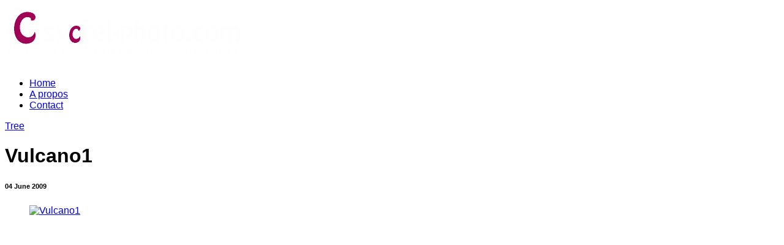

--- FILE ---
content_type: text/html; charset=utf-8
request_url: https://sycrel-photo.com/vulcano1/
body_size: 4274
content:
<!doctype html>
<!-- X3 website by www.photo.gallery -->
<html class="no-js"><head><meta charset="utf-8"><title>Vulcano1</title><meta name="description" content="Vulcano1 | Sylvain Crelier"><meta name="viewport" content="width=device-width, initial-scale=1"><link rel="canonical" href="http://sycrel-photo.com/vulcano1/"><link rel="dns-prefetch" href="//auth.photo.gallery"><link rel="dns-prefetch" href="//cdnjs.cloudflare.com"><meta property="og:title" content="Vulcano1"><meta property="og:description" content="Vulcano1 | Sylvain Crelier"><meta property="og:url" content="http://sycrel-photo.com/vulcano1/"><meta property="og:type" content="website"><meta property="og:updated_time" content="2018-10-07T15:39:59+02:00"><meta property="og:image" content="http://sycrel-photo.com/content/1.index/vulcano1.jpg"><link rel="icon" href="/content/custom/favicon/logo-SC.png"><link href="http://sycrel-photo.com/feed/" type="application/atom+xml" rel="alternate" title="Atom Feed"><script>
var css_counter = 0;
function imagevue_(){
	css_counter ++;
	if(css_counter === 1) imagevue();
};
function cssFail(){
	css_counter --;
	var l = document.createElement('link');
	l.onload = imagevue_;
	l.rel = 'stylesheet';
	l.id = 'daylight';
	l.href = '/app/public/css/3.23.0/x3.skin.daylight.css';
	document.getElementsByTagName('head')[0].appendChild(l);
}
</script><link rel="stylesheet" id=daylight href="https://d30xwzl2pxzvti.cloudfront.net/css/3.23.0/x3.skin.daylight.css" onerror="cssFail();"><link rel=stylesheet href="https://fonts.googleapis.com/css?family=Lato:300,300i,400,400i"><style id="default-fonts"><!-- body,h1,h2,h3,h4,h5,h6 {font-family: "Helvetica Neue",Helvetica,Roboto,Arial,sans-serif;} --></style><style id="logo"><!-- .logo {font-size: 2.125em; padding: 1em 0em; margin-top: 0em;}.logo > img {width: 400px; } --></style><style id="x3app"></style></head><body class="fa-loading initializing topbar-center daylight topbar-fixed-up filled x3-file slug-vulcano1 page-vulcano1" data-include=""><div class=x3-loader title=loading></div><div class=sb-site-container><div><header class=header><div class=nav-wrapper><nav class=nav><div><a href="/" class='logo  logo-image'><img src='/content/custom/logo/sycrel logo white II.png' alt='Sylvain Crelier Photographies' /></a></div><ul class='menu slim'><li><a href="/" class="needsclick">Home</a></li><li><a href="/about/" class="needsclick">A propos</a></li><li><a href="/contact/" class="needsclick">Contact</a></li></ul></nav></div></header><main class="main" id="content"><div class=article-nav><a href='../Tree/' class='previous'><span>Tree</span></a></div><div class='module row file gallery'><div data-options='caption:' class='images clearfix context small-12 medium-10 large-8 small-centered columns narrower text-center frame x3-hover-icon-primary'><h1 class='title'>Vulcano1</h1><h6 class=date><time itemprop="dateCreated" datetime='2009-06-04T22:45:04+02:00'>04 June 2009</time></h6><a href=/ class='back'></a><div class=gallery><a class='item img-link item-link x3-popup'  id='vulcano1' data-options='w:1600;h:957' href='/vulcano1/' data-image='/content/1.index/vulcano1.jpg' data-title='Vulcano1' data-description='' data-date='04 June 2009'><figure><div class='image-container' style='padding-bottom:59.8125%;'><img data-src='/content/1.index/vulcano1.jpg' alt='Vulcano1'></div></figure></a></div><div class=meta><div class='row make'><div class='small-6 columns meta-key'><span>Make</span></div><div class='small-6 columns meta-value styled'>Canon</div></div><div class='row model'><div class='small-6 columns meta-key'><span>Model</span></div><div class='small-6 columns meta-value styled'>Canon EOS 450D</div></div><div class='row date_taken'><div class='small-6 columns meta-key'><span>Date Taken</span></div><div class='small-6 columns meta-value styled'>2009-06-04T22:45:04+02:00</div></div><div class='row aperture'><div class='small-6 columns meta-key'><span>Aperture</span></div><div class='small-6 columns meta-value styled'>f/6.3</div></div><div class='row focal_length'><div class='small-6 columns meta-key'><span>Focal Length</span></div><div class='small-6 columns meta-value styled'>165</div></div><div class='row exposure'><div class='small-6 columns meta-key'><span>Exposure</span></div><div class='small-6 columns meta-value styled'>8/1</div></div><div class='row iso'><div class='small-6 columns meta-key'><span>Iso</span></div><div class='small-6 columns meta-value styled'>400</div></div><div class='row shutter_speed'><div class='small-6 columns meta-key'><span>Shutter Speed</span></div><div class='small-6 columns meta-value styled'>8s</div></div><div class='row f_stop'><div class='small-6 columns meta-key'><span>F Stop</span></div><div class='small-6 columns meta-value styled'>f/6.4</div></div><div class='row width'><div class='small-6 columns meta-key'><span>Width</span></div><div class='small-6 columns meta-value styled'>1600</div></div><div class='row height'><div class='small-6 columns meta-key'><span>Height</span></div><div class='small-6 columns meta-value styled'>957</div></div></div></div></div></main></div></div><footer class="footer"></div><p>&copy; 2019 <a href="/">sycrel-photo.com</a></p><p class="x3-footer-link">X3 Photography Website by <a href="https://www.photo.gallery">www.photo.gallery</a></p></footer><script>
var x3_settings = {"title":null,"label":null,"description":null,"date":null,"image":null,"link":{"url":null,"target":"auto","width":600,"height":500,"content":false,"popup_class":null},"menu":{"items":null,"type":"normal","width":320,"hide":false,"hide_children":false,"hide_children_mobile":false,"limit":0,"reverse":false,"click_toggle":false,"nolink":false,"list":null,"carousel_amount":3,"carousel_items":"title,amount,preview,description","data_items":"contactform,hr,icon-buttons","crop":{"enabled":true,"crop":[3,2]},"classes":null},"body":null,"layout":{"items":"context,folders,gallery","disqus":false,"classes":null,"width":"width-default"},"context":{"items":"title,description,content","hide":false,"text_align":"context-left-header-center","classes":null,"width":"narrower","crop":{"enabled":true,"crop":[2,1]},"caption":{"enabled":false,"items":"title,date","hover":false,"align":"caption-bottom-left"}},"folders":{"hide":false,"items":"title,amount,folders_amount,description,preview","width":"width-default","sort":"desc","title_size":"small","assets":null,"text_align":"module-center","classes":"frame","limit":0,"split":{"enabled":false,"ratio":6,"invert":true},"crop":{"enabled":false,"crop":[3,2]},"caption":{"enabled":false,"items":"description","hover":false,"align":"caption-bottom-left"},"tooltip":{"enabled":false,"items":"title,description"},"layout":"grid","vertical":{"scrollnav":true,"horizontal_rule":true},"grid":{"use_width":false,"columns":"3,2,1","column_width":300,"space":-1},"justified":{"row_height":300,"space":10,"small_disabled":true},"columns":{"use_width":true,"column_width":300,"columns":3,"space":-1},"carousel":{"use_height":false,"amount":3,"target_height":300,"margin":1,"lazy":true,"interval":0,"show_timer":true,"background":false,"nav":true,"tabs":false,"tabs_position":"top","loop":true}},"gallery":{"hide":false,"items":"preview","width":"width-default","assets":null,"text_align":"module-center","classes":"frame,hover","sortby":"name","sort":"desc","title_size":"normal","limit":0,"split":{"enabled":false,"ratio":6,"invert":true},"crop":{"enabled":false,"crop":[3,2]},"caption":{"enabled":false,"items":"title","hover":false,"align":"caption-bottom-left"},"tooltip":{"enabled":false,"items":"title,description"},"layout":"justified","vertical":{"scrollnav":true,"horizontal_rule":true},"grid":{"use_width":false,"columns":"3,2,1","column_width":300,"space":-1},"justified":{"row_height":300,"space":10,"small_disabled":false},"columns":{"use_width":true,"column_width":300,"columns":3,"space":-1},"slideshow":{"background":false,"menu_style":"menu-absolute-20","button_down":false,"button_down_remove":true,"hide_context":false,"hide_footer":false,"height":"100%","ratio":null,"nav":"none","fit":"cover","transition":"slide","transition_mobile_slide":true,"duration":500,"captions":false,"captions_hover":false,"loop":false,"autoplay":false,"interval":4000,"start_fullscreen":false,"toggle_play":true,"fullscreen_button":"auto","arrows":true,"click":true,"stopautoplayontouch":true,"keyboard":true,"swipe":true,"hash":false,"show_timer":true},"carousel":{"use_height":false,"amount":3,"target_height":300,"margin":1,"lazy":true,"interval":0,"show_timer":true,"background":false,"nav":true,"tabs":false,"tabs_position":"top","loop":true},"image":{"title":null,"title_include":"default","description":null,"description_include":"default","link":null,"link_target":"auto","popup_width":600,"popup_height":500},"embed":null},"content":null,"plugins":{"chat":{"x3_control":true,"mobile":false,"load":false},"image_background":{"enabled":false,"src":null,"custom_height":true,"height":"80%","size":"cover","fixed":false,"position":"50% 50%","below_menu":true,"menu_style":"menu-absolute-20","page_meta_title":true,"page_meta_description":true,"page_meta_content":false,"button_down":false,"button_down_remove":true,"hide_context":false,"hide_footer":false},"background":{"enabled":false,"src":null,"color":null,"attach":"page","menu_style":null,"fixed":false,"size":"100%","repeat":"repeat","position":"50% 0%"},"video_background":{"src":null,"poster":null,"poster_mobile":null,"menu_style":"menu-absolute-20","height":100,"autoplay":true,"toggleplay":true,"loop":true,"muted":true,"button_down":false,"button_down_remove":true,"hide_context":false,"hide_footer":false},"fotomoto":{"enabled":false,"store_id":null,"enabled_page":false,"collection":null,"buy_button":true,"buy_button_text":"Buy","buy_button_popup":"mobile","mobile_disabled":true},"audioplayer":{"enabled":false,"autoplay":false,"loop":true,"volume":1,"shuffle":false,"disabled_mobile":true},"disqus":{"image":true},"pagenav":{"hide_root":true,"hide_has_children":false}},"accounts":{"disqus_shortname":null},"style":{"styler":false,"layout":{"layout":"topbar-center","fixed":"topbar-fixed-up","wide":false,"overlay":true},"skin":{"skin":"daylight","primary_color":"#a6a6a6","clear":"filled"},"font":{"font":"Lato:300,300i,400,400i|paragraph:300|body:300|subheader:italic|topbar:uppercase|sidebar:uppercase,small|footer:italic|styled:italic"},"logo":{"enabled":true,"use_image":true,"title":"Sylvain Crelier Photographies","logo_3d":true,"logo_3d_synch":true,"link":null}},"settings":{"diagnostics":false,"cdn_core":true,"preload":false,"pagenav":true,"cdn_files":null,"base_url":null,"date_format":"timeago","hide_images":"double","prevent_context":false,"sitemap":true,"feed":true,"menu_manual":false,"menu_super":false,"menu_disabled":false},"popup":{"enabled":true,"click":"prev_next","hide_caption":true,"transitions":true,"history":true,"shareEl":true,"zoomEl":true,"captionEl":true,"caption_centered":true,"caption":{"title":true,"description":true,"date":false,"exif":false},"bgOpacity":0.95,"bg_color":"#000"},"toolbar":{"enabled":true,"enabled_mobile":false,"share_hover":true,"share_click":true,"show_label":true,"auto_hide":true,"overlay_fun":true,"top":65,"side":"auto","addthis":false,"items":"{\r\n  \"items\": [\r\n    {\r\n      \"id\": \"share\",\r\n      \"icon\": \"share\",\r\n      \"label\": \"Share\"\r\n    },\r\n    {\r\n      \"id\": \"facebook\",\r\n      \"icon\": \"facebook\",\r\n      \"label\": \"Share on Facebook\",\r\n      \"url\": \"https://www.facebook.com/sharer/sharer.php?u={{url}}\"\r\n    },\r\n    {\r\n      \"id\": \"twitter\",\r\n      \"icon\": \"twitter\",\r\n      \"label\": \"Tweet\",\r\n      \"url\": \"https://twitter.com/intent/tweet?text={{text}}&url={{url}}\"\r\n    },\r\n    {\r\n      \"id\": \"google\",\r\n      \"icon\": \"google-plus\",\r\n      \"label\": \"Share on Google +\",\r\n      \"url\": \"https://plus.google.com/share?url={{url}}\"\r\n    },\r\n    {\r\n      \"id\": \"pinterest\",\r\n      \"icon\": \"pinterest-p\",\r\n      \"label\": \"Pin it\",\r\n      \"url\": \"http://www.pinterest.com/pin/create/button/?url={{url}}&media={{image_url}}&description={{text}}\"\r\n    },\r\n    {\r\n      \"id\": \"linkedin\",\r\n      \"icon\": \"linkedin\",\r\n      \"label\": \"Share on Linkedin\",\r\n      \"url\": \"http://www.linkedin.com/shareArticle?mini=true&url={{url}}&title={{text}}\",\r\n      \"display\": \"overlay\"\r\n    },\r\n    {\r\n      \"id\": \"vkontakte\",\r\n      \"icon\": \"vk\",\r\n      \"label\": \"Share on vKontakte\",\r\n      \"url\": \"http://vk.com/share.php?url={{url}}\",\r\n      \"display\": \"overlay\"\r\n    },\r\n    {\r\n      \"id\": \"tumblr\",\r\n      \"icon\": \"tumblr\",\r\n      \"label\": \"Share on Tumblr\",\r\n      \"url\": \"http://www.tumblr.com/share?v=3&u={{url}}&t={{text}}&s=\",\r\n      \"display\": \"overlay\"\r\n    },\r\n    {\r\n      \"id\": \"mailto\",\r\n      \"icon\": \"envelope\",\r\n      \"label\": \"Share by Email\",\r\n      \"url\": \"mailto:?subject={{text}}&body=Hi,%0D%0A%0D%0A{{description}}%0D%0A{{url}}\",\r\n      \"color\": \"#00bcf2\",\r\n      \"display\": \"overlay|popup\"\r\n    },\r\n    {\r\n      \"id\": \"comment\",\r\n      \"icon\": \"comment\",\r\n      \"label\": \"Post Comment\"\r\n    },\r\n    {\r\n      \"id\": \"download\",\r\n      \"icon\": \"download\",\r\n      \"label\": \"Download\",\r\n      \"url\": \"{{raw_image_url}}\"\r\n    }\r\n  ]\r\n}"},"x":1,"x3_version":"3.23.0","site_updated":"2019-10-22T22:39:40+02:00","path":""};
var x3_page = {"title":"Vulcano1","description":"Vulcano1 | Sylvain Crelier","type":"file","id":"p1cd5d9","permalink":"/vulcano1/","canonical":"http://sycrel-photo.com/vulcano1/","file_path":"/content/1.index/vulcano1.jpg","preview_image_full":"http://sycrel-photo.com/content/1.index/vulcano1.jpg"};
function jsFail(){
	var s = document.createElement('script');
	s.type = 'text/javascript';
	s.onload = imagevue_;
	s.src = '/app/public/js/3.23.0/x3.min.js';
	document.getElementsByTagName('head')[0].appendChild(s);
}
</script><script src="https://d30xwzl2pxzvti.cloudfront.net/js/3.23.0/x3.min.js" async onerror="jsFail()" onload="imagevue_();"></script></body></html>
<!-- X3 website by www.photo.gallery -->
<!-- Cache output time: 0.00914692878723 seconds -->